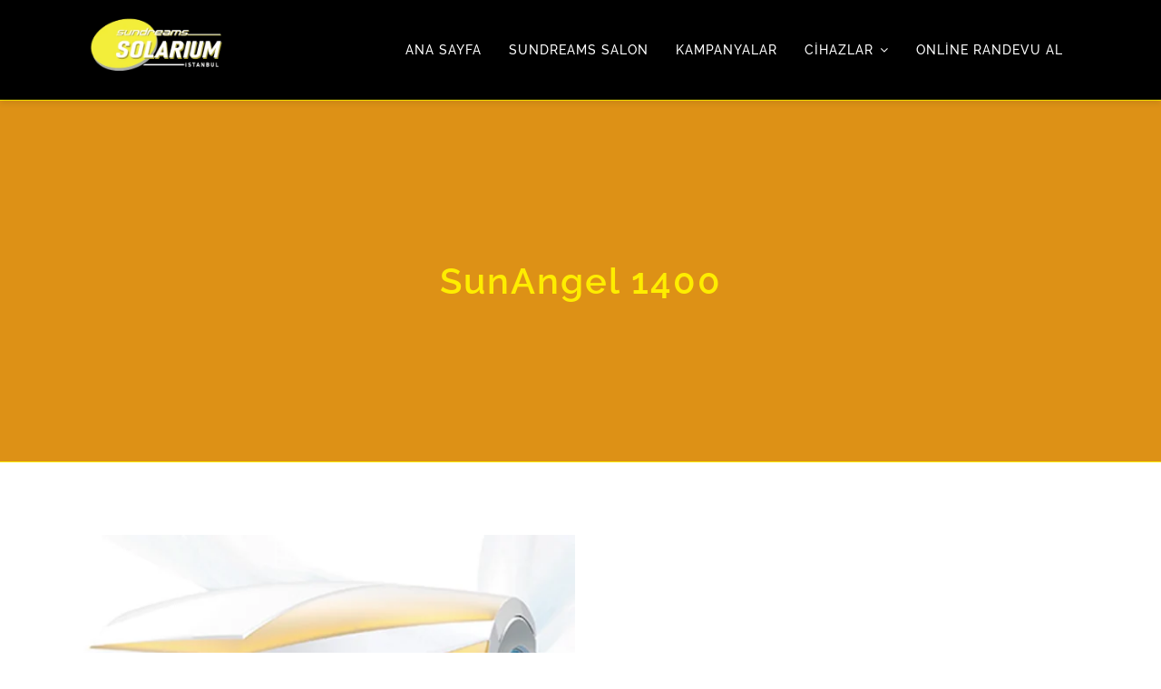

--- FILE ---
content_type: application/x-javascript
request_url: https://sundreamssolarium.com/wp-content/plugins/booknetic/app/Frontend/assets/js/booknetic.js?v=4.8.5&ver=6.9
body_size: 15297
content:
var bookneticPaymentStatus;

(function($)
{
	"use strict";

	if( typeof window.bookneticInitBookingPage !== 'undefined' )
		return;

	window.bookneticHooks = {

		hooks: {},

		addFilter: function ( key, fn, fn_id )
		{
			key = key.toLowerCase();

			if ( ! this.hooks.hasOwnProperty( key ) )
			{
				this.hooks[ key ] = {};
			}

			if (fn === null && this.hooks[key].hasOwnProperty(fn_id)) {
				delete this.hooks[key][fn_id];
				return 0;
			}

			if (fn_id === undefined || fn_id === null) {
				while(true) {
					fn_id = Math.random().toString(36).substring(2, 15);
					if (!this.hooks[key].hasOwnProperty(fn_id))
						break;
				}
			}

			this.hooks[ key ][ fn_id ] = fn;
			return fn_id;
		},

		doFilter: function ( key, params, ...extra )
		{
			key = key.toLowerCase();

			if (!this.hooks.hasOwnProperty( key ) ) {
				return params;
			}

			for (let fn_id in this.hooks[key]) {
				let fn = this.hooks[key][fn_id];

				if ( typeof params === 'undefined' ) {
					params = fn( ...extra );
				} else {
					params = fn( params, ...extra );
				}
			}

			return params;
		},

		addAction: function ( key, fn, fn_id )
		{
			return this.addFilter( key, fn, fn_id );
		},

		doAction: function ( key, ...params )
		{
			this.doFilter( key, undefined, ...params );
		}
	};

	function __( key )
	{
		return key in BookneticData.localization ? BookneticData.localization[ key ] : key;
	}

	$.fn.handleScrollBooknetic = function()
	{
		if ( !this.hasClass('nice-scrollbar-primary') && ! window.matchMedia('(max-width: 1000px)').matches )
		{
			this.addClass( 'nice-scrollbar-primary' );
		}

		if( window.matchMedia('(max-width: 1000px)').matches && this.hasClass('nice-scrollbar-primary') )
		{
			booking_panel_js.find(".booknetic_appointment_container_body").removeClass('nice-scrollbar-primary')

			if ( $( '#country-listbox' ).length )
			{
				$( '#country-listbox' ).removeClass('nice-scrollbar-primary')
			}

			// return;
		}
	}

	let index = 0;
	window.bookneticInitBookingPage = function ( booking_panel_JS_element )
	{
		index++;
		let booking_panel_js = $(booking_panel_JS_element);

		if( booking_panel_js.data('booknetic_has_been_initiated') === true )
			return;

		booking_panel_js.data('booknetic_has_been_initiated', true);

		let booknetic = {

			google_recaptcha_token: null,
			google_recaptcha_action: 'booknetic_booking_panel_' + index,

			cartArr : [],
			cartHTMLBody : [],
			cartHTMLSideBar : [],
			cartCurrentIndex:0,
			cartErrors : {
				a:[],
				callbacks: [(arr)=>{
					if( arr.length > 0 )
					{
						let itemIds = [];

						arr.forEach((value)=>{
							if( itemIds.indexOf(value['cart_item']) === -1)
								itemIds.push(value['cart_item']);
						});


						booking_panel_js.find('.booknetic-cart-item-error .booknetic-cart-item-error-body').remove();
						booking_panel_js.find('.booknetic-cart-item-error').removeClass('show');

						arr.forEach((value)=>{
							if(value['cart_item']!==undefined)
							{
								booking_panel_js.find('div.booknetic-cart div[data-index='+ value['cart_item'] +'] .booknetic-cart-item-error').addClass('show');
								booking_panel_js.find('div.booknetic-cart div[data-index='+ value['cart_item'] +'] .booknetic-cart-item-error').append(`
										<div class="booknetic-cart-item-error-body">${value['message']}</div>
									`);
							}
						})


					}
					else
					{
						booking_panel_js.find('.booknetic-cart-item-error .booknetic-cart-item-error-body').remove();
						booking_panel_js.find('.booknetic-cart-item-error').removeClass('show');
					}
				}],
				get error()
				{
					return this.a;
				},
				set error(arr)
				{
					this.a = arr;
					for (let i = 0; i < this.callbacks.length; i++) {
						this.callbacks[i](arr );
					}
				}
			},
			__,

			panel_js : booking_panel_js,

			options: {
				'templates': {
					'loader': '<div class="booknetic_loading_layout"></div>'
				}
			},

			localization: {
				month_names: [ __('January'), __('February'), __('March'), __('April'), __('May'), __('June'), __('July'), __('August'), __('September'), __('October'), __('November'), __('December') ],
				day_of_week: [ __('Sun'), __('Mon'), __('Tue'), __('Wed'), __('Thu'), __('Fri'), __('Sat'), __('Sun') ] ,
			},

			calendarDateTimes: {},
			time_show_format: 1,
			calendarYear: null,
			calendarMonth: null,

			paymentWindow: null,
			paymentStatus: null,
			appointmentId: null, // doit: bu failed payment olan appointmenti silmek ucundu, bunu payment_id ederik
			ajaxResultConfirmStep: null,
			paymentId: null,
			dateBasedService: false,
			serviceData: null,

			globalDayOffs: {},
			globalTimesheet: {},


			loading: function ( onOff )
			{
				if( typeof onOff === 'undefined' || onOff )
				{
					booking_panel_js.find('#booknetic_progress').removeClass('booknetic_progress_done').show();
					$({property: 0}).animate({property: 100}, {
						duration: 1000,
						step: function()
						{
							var _percent = Math.round(this.property);
							if( !booking_panel_js.find('#booknetic_progress').hasClass('booknetic_progress_done') )
							{
								booking_panel_js.find('#booknetic_progress').css('width',  _percent+"%");
							}
						}
					});

					booking_panel_js.append( this.options.templates.loader );
				}
				else if( ! booking_panel_js.find('#booknetic_progress').hasClass('booknetic_progress_done') )
				{
					booking_panel_js.find('#booknetic_progress').addClass('booknetic_progress_done').css('width', 0);

					// IOS bug...
					setTimeout(function ()
					{
						booking_panel_js.find('.booknetic_loading_layout').remove();
					}, 0);
				}
			},

			htmlspecialchars_decode: function (string, quote_style)
			{
				var optTemp = 0,
					i = 0,
					noquotes = false;
				if(typeof quote_style==='undefined')
				{
					quote_style = 2;
				}
				string = string.toString().replace(/&lt;/g, '<').replace(/&gt;/g, '>');
				var OPTS = {
					'ENT_NOQUOTES': 0,
					'ENT_HTML_QUOTE_SINGLE': 1,
					'ENT_HTML_QUOTE_DOUBLE': 2,
					'ENT_COMPAT': 2,
					'ENT_QUOTES': 3,
					'ENT_IGNORE': 4
				};
				if(quote_style===0)
				{
					noquotes = true;
				}
				if(typeof quote_style !== 'number')
				{
					quote_style = [].concat(quote_style);
					for (i = 0; i < quote_style.length; i++){
						if(OPTS[quote_style[i]]===0){
							noquotes = true;
						} else if(OPTS[quote_style[i]]){
							optTemp = optTemp | OPTS[quote_style[i]];
						}
					}
					quote_style = optTemp;
				}
				if(quote_style & OPTS.ENT_HTML_QUOTE_SINGLE)
				{
					string = string.replace(/&#0*39;/g, "'");
				}
				if(!noquotes){
					string = string.replace(/&quot;/g, '"');
				}
				string = string.replace(/&amp;/g, '&');
				return string;
			},

			htmlspecialchars: function ( string, quote_style, charset, double_encode )
			{
				var optTemp = 0,
					i = 0,
					noquotes = false;
				if(typeof quote_style==='undefined' || quote_style===null)
				{
					quote_style = 2;
				}
				string = typeof string != 'string' ? '' : string;

				string = string.toString();
				if(double_encode !== false){
					string = string.replace(/&/g, '&amp;');
				}
				string = string.replace(/</g, '&lt;').replace(/>/g, '&gt;');
				var OPTS = {
					'ENT_NOQUOTES': 0,
					'ENT_HTML_QUOTE_SINGLE': 1,
					'ENT_HTML_QUOTE_DOUBLE': 2,
					'ENT_COMPAT': 2,
					'ENT_QUOTES': 3,
					'ENT_IGNORE': 4
				};
				if(quote_style===0)
				{
					noquotes = true;
				}
				if(typeof quote_style !== 'number')
				{
					quote_style = [].concat(quote_style);
					for (i = 0; i < quote_style.length; i++)
					{
						if(OPTS[quote_style[i]]===0)
						{
							noquotes = true;
						}
						else if(OPTS[quote_style[i]])
						{
							optTemp = optTemp | OPTS[quote_style[i]];
						}
					}
					quote_style = optTemp;
				}
				if(quote_style & OPTS.ENT_HTML_QUOTE_SINGLE)
				{
					string = string.replace(/'/g, '&#039;');
				}
				if(!noquotes)
				{
					string = string.replace(/"/g, '&quot;');
				}
				return string;
			},

			sanitizeHTML: function (node){
				node = node.replace(/<script\b[^>]*>([\s\S]*?)<\/script>/gi, '$1');
				node = node.replace(/&lt;script\b[^&gt;]*&gt;([\s\S]*?)&lt;\/script&gt;/gi, '$1');
				return node;
			},

			throttle: function(func, wait = 500) {
				let processing = false;

				return function (e) {
					if (processing) return;

					processing = true;

					func.call(this, e);

					setTimeout(() => {
						processing = false;
					}, wait);
				}
			},

			debounce: function(func, wait) {
				let timeout;

				return function(...args) {
					clearTimeout(timeout);
					timeout = setTimeout(() => func.apply(this, args), wait);
				};
			},

			formDataToObject: function ( formData )
			{
				var object = {};

				formData.forEach(function(value, key)
				{
					object[key] = value;
				});

				return object;
			},

			ajaxResultCheck: function ( res )
			{

				if( typeof res != 'object' )
				{
					try
					{
						res = JSON.parse(res);
					}
					catch(e)
					{
						this.toast( 'Error!' );
						return false;
					}
				}

				if( typeof res['status'] == 'undefined' )
				{
					this.toast( 'Error!' );
					return false;
				}

				if( res['status'] === 'error' )
				{
					if( typeof res['errors'] != 'undefined' && res['errors'].length > 0)
					{
						return false;
					}
					this.toast( typeof res['error_msg'] == 'undefined' ? 'Error!' : res['error_msg'] );
					return false;
				}

				if( res['status'] === 'ok' )
					return true;

				// else

				this.toast( 'Error!' );
				return false;
			},

			ajax: function ( action , params , func , loading, fnOnError, async_param )
			{
				// helper: best-effort JSON parse
				const tryParse = (x) => { try { return JSON.parse(x); } catch { return x; } };

				// backward-compatible defaults
				params      = typeof params      === 'undefined' ? {}            : params;
				func        = typeof func        === 'function'   ? func          : function(){};
				loading     = loading !== false;
				fnOnError   = typeof fnOnError   === 'function'   ? fnOnError     : function(){};
				async_param = typeof async_param === 'undefined' ? true          : async_param;

				const endLoader = () => { if ( loading ) booknetic.loading( 0 ); };

				/* -------------------------------------------------------------
				   Resolve backend / frontend identifiers
				------------------------------------------------------------- */
				const { backend, frontend } = ( action instanceof Object )
					? { backend: action[ 'backend_action' ], frontend: action[ 'frontend_action' ] }
					: { backend: action, frontend: action };

				/* -------------------------------------------------------------
				   Prepare payload
				------------------------------------------------------------- */
				const tenantId   = BookneticData.tenant_id || booking_panel_js.data( 'tenant_id' );
				const isFormData = params instanceof FormData;

				if ( isFormData )
				{
					params.append( 'action',    'bkntc_' + backend );
					params.append( 'tenant_id', tenantId );
				}
				else
				{
					params = { action: 'bkntc_' + backend, tenant_id: tenantId, ...params };
				}

				/* -------------------------------------------------------------
				   Hooks (before) and loader
				------------------------------------------------------------- */
				bookneticHooks.doAction( 'ajax_before_' + frontend, params, booknetic );
				params = bookneticHooks.doFilter( 'ajax', params, booknetic );
				params = bookneticHooks.doFilter( 'ajax_' + frontend, params, booknetic );

				if ( loading )
				{
					booknetic.loading( true );
				}

				/* -------------------------------------------------------------
				   Execute request
				------------------------------------------------------------- */
				$.ajax( {
					url:    BookneticData.ajax_url,
					method: 'POST',
					data:   params,
					async:  async_param,
					...( isFormData ? { processData: false, contentType: false } : {} )
				} ).done( function ( rawResult )
				{
					endLoader();

					const result = tryParse( rawResult );
					const ok     = booknetic.ajaxResultCheck( result, fnOnError );

					if ( ok )
					{
						func( result );
						bookneticHooks.doAction( 'ajax_after_' + frontend + '_success', booknetic, params, result );
					}
					else
					{
						fnOnError( result );
						bookneticHooks.doAction( 'ajax_after_' + frontend + '_error', booknetic, params, result );
					}
				} ).fail( function ( jqXHR )
				{
					endLoader();
					booknetic.toast( jqXHR.status + ' error!' );
					fnOnError();
					bookneticHooks.doAction( 'ajax_after_' + frontend + '_error', booknetic, params );
				} );
			},

			ajaxAsync: function ( action , params , loading, async_param )
			{
				return new Promise( function ( resolve, reject )
				{
					booknetic.ajax(
						action,
						params,
						function( result )
						{
							resolve( result );
						},
						loading,
						function ( error )
						{
							reject( error );
						},
						async_param
					);
				});
			},

			select2Ajax: function ( select, action, parameters )
			{
				var params = {};
				params['action'] = 'bkntc_' + action;
				params['tenant_id'] = BookneticData.tenant_id || booking_panel_js.data('tenant_id');

				select.select2({
					theme: 'bootstrap',
					placeholder: __('select'),
					language: {
						searching: function() {
							return __('searching');
						}
					},
					allowClear: true,
					ajax: {
						url: BookneticData.ajax_url,
						dataType: 'json',
						type: "POST",
						data: function ( q )
						{
							var sendParams = params;
							sendParams['q'] = q['term'];

							if( typeof parameters == 'function' )
							{
								var additionalParameters = parameters( $(this) );

								for (let key in additionalParameters)
								{
									sendParams[key] = additionalParameters[key];
								}
							}
							else if( typeof parameters == 'object' )
							{
								for (let key in parameters)
								{
									sendParams[key] = parameters[key];
								}
							}

							return sendParams;
						},
						processResults: function ( result )
						{
							if( booknetic.ajaxResultCheck( result ) )
							{
								try
								{
									result = JSON.parse(result);
								}
								catch(e)
								{

								}

								return result;
							}
						}
					}
				});
			},

			zeroPad: function(n, p)
			{
				p = p > 0 ? p : 2;

				n = String(n);
				while (n.length < p)
					n = '0' + n;

				return n;
			},

			toast: function( title )
			{
				if( title === false )
				{
					booking_panel_js.find('.booknetic_warning_message').fadeOut(200);
					return;
				}

				booking_panel_js.find('.booknetic_warning_message').text( booknetic.htmlspecialchars_decode( title, 'ENT_QUOTES' ) ).fadeIn(300);
				setTimeout(function ()
				{
					booking_panel_js.find('.booknetic_warning_message').fadeOut(200);
				}, 5000);
			},

			nonRecurringCalendar: function ( year , month, load_dates_from_backend, load_calendar )
			{
				load_calendar = !!load_calendar;

				const now = new Date();

				year  = year ?? now.getFullYear();
				month = month ?? now.getMonth();

				booknetic.loadDefaultDate( year, month, load_calendar );

				if ( load_dates_from_backend )
					booknetic.loadDateFromBackend( year, month, load_calendar );
			},

			loadDefaultDate: function( year, month, load )
			{
				booknetic.calendarYear = year;
				booknetic.calendarMonth = month;

				booknetic.displayCalendar( load );
				booknetic.displayBringPeopleSelect();
			},

			loadDateFromBackend: function( year, month, load )
			{
				booknetic.ajax( 'get_data', booknetic.ajaxParameters( {
					current_step: 'date_time',
					year:   year,
					month:  month + 1,
					info: booking_panel_js.data( 'info' )
				} ), function ( result )
				{
					booknetic.calendarDateTimes = result[ 'data' ];
					booknetic.time_show_format = result[ 'time_show_format' ];

					booknetic.calendarYear = result[ 'calendar_start_year' ];
					booknetic.calendarMonth = result[ 'calendar_start_month' ] - 1;

					booknetic.displayCalendar( load );
					booknetic.displayBringPeopleSelect();

					booknetic.addGroupAppointmentsCounterForBookneticCalendarDays();
				} , load );
			},

			displayBringPeopleSelect: function()
			{
				var select = booking_panel_js.find('.booknetic_number_of_brought_customers select');

				var options = '';

				for(var i = 1; i < booknetic.serviceMaxCapacity; i++ )
				{
					options += '<option value="' + i + '"> + ' + i + '</option>'
				}

				select.html( options );

			},

			displayCalendar: function( loader )
			{
				var _year = booknetic.calendarYear;
				var _month = booknetic.calendarMonth;

				var htmlContent		= "",
					febNumberOfDays	= "",
					counter			= 1,
					dateNow			= new Date(_year , _month ),
					month			= dateNow.getMonth()+1,
					year			= dateNow.getFullYear(),
					currentDate		= new Date();

				if (month == 2)
				{
					febNumberOfDays = ( (year%100!=0) && (year%4==0) || (year%400==0)) ? '29' : '28';
				}

				var monthNames	= booknetic.localization.month_names;
				var dayPerMonth	= [null, '31', febNumberOfDays ,'31','30','31','30','31','31','30','31','30','31']

				var nextDate	= new Date(month +'/01/'+year);
				var weekdays	= nextDate.getDay();

				let weekdays2;
				let week_start_n;
				let week_end_n;

				if( BookneticData.week_starts_on === 'monday' )
				{
					weekdays2	= weekdays == 0 ? 7 : weekdays;
					week_start_n = 1;
					week_end_n = 7;
				}
				else
				{
					weekdays2	= weekdays;
					week_start_n = 0;
					week_end_n = 6;
				}

				var numOfDays	= dayPerMonth[month];

				for( let w = week_start_n; w < weekdays2; w++ )
				{
					htmlContent += "<div class=\"booknetic_td booknetic_empty_day\"></div>";
				}

				while (counter <= numOfDays)
				{
					if (weekdays2 > week_end_n)
					{
						weekdays2 = week_start_n;
						htmlContent += "</div><div class=\"booknetic_calendar_rows\">";
					}
					var date_formatted = year + '-' + booknetic.zeroPad(month) + '-' + booknetic.zeroPad(counter);
					let date_format_view;

					if( BookneticData.date_format === 'Y-m-d' )
					{
						date_format_view = year + '-' + booknetic.zeroPad(month) + '-' + booknetic.zeroPad(counter);
					}
					else if( BookneticData.date_format === 'd-m-Y' )
					{
						date_format_view = booknetic.zeroPad(counter) + '-' + booknetic.zeroPad(month) + '-' + year;
					}
					else if( BookneticData.date_format === 'm/d/Y' )
					{
						date_format_view = booknetic.zeroPad(month) + '/' + booknetic.zeroPad(counter) + '/' + year;
					}
					else if( BookneticData.date_format === 'd/m/Y' )
					{
						date_format_view = booknetic.zeroPad(counter) + '/' + booknetic.zeroPad(month) + '/' + year;
					}
					else if( BookneticData.date_format === 'd.m.Y' )
					{
						date_format_view = booknetic.zeroPad(counter) + '.' + booknetic.zeroPad(month) + '.' + year;
					}

					var addClass = '';
					if( !(date_formatted in booknetic.calendarDateTimes['dates']) || booknetic.calendarDateTimes['dates'][ date_formatted ].length == 0 )
					{
						addClass = ' booknetic_calendar_empty_day';
					}

					var loadLine = booknetic.drawLoadLine( date_formatted );

					htmlContent +="<div class=\"booknetic_td booknetic_calendar_days"+addClass+"\" data-date=\"" + date_formatted + "\" data-date-format=\"" + date_format_view + "\"><div>"+counter+"<span>" + loadLine + "</span></div></div>";

					weekdays2++;
					counter++;
				}

				for( let w = weekdays2; w <= week_end_n; w++ )
				{
					htmlContent += "<div class=\"booknetic_td booknetic_empty_day\"></div>";
				}

				var calendarBody = "<div class=\"booknetic_calendar\">";

				calendarBody += "<div class=\"booknetic_calendar_rows booknetic_week_names\">";

				for( var w = 0; w < booknetic.localization.day_of_week.length; w++ )
				{
					if( w > week_end_n || w < week_start_n )
						continue;

					calendarBody += "<div class=\"booknetic_td\">" + booknetic.localization.day_of_week[ w ] + "</div>";
				}

				calendarBody += "</div>";

				calendarBody += "<div class=\"booknetic_calendar_rows\">";
				calendarBody += htmlContent;
				calendarBody += "</div></div>";

				booking_panel_js.find("#booknetic_calendar_area").html( calendarBody );

				booking_panel_js.find("#booknetic_calendar_area .days[data-count]:first").trigger('click');

				booking_panel_js.find(".booknetic_month_name").text( monthNames[ _month ] + ' ' + _year );
				booking_panel_js.find('.booknetic_times_list').empty();
				booking_panel_js.find('.booknetic_times_title').text(__('Select date'));

				if( !loader )
				{
					booking_panel_js.find(".booknetic_preloader_card3_box").hide();

					booking_panel_js.find('.booknetic_appointment_container_body [data-step-id="date_time"]').fadeIn(200, function()
					{
						booking_panel_js.find(".booknetic_appointment_container_body").scrollTop(0);
						booknetic.handleScroll();
					});
				}
			},

			drawLoadLine: function( date )
			{
				let zoom = function (input, outputSize) {
					if (input.length === outputSize) {
						return input;
					}
					const ratio = outputSize / input.length;

					const output = new Array(outputSize);

					for (let i = 0; i < outputSize; i++) {
						let value = false;

						const from = i / ratio;
						const inc = Math.max(1, 1 / ratio);

						for (let j = Math.floor(from); j < Math.floor(from + inc); j++) {
							value = value || input[j];
						}

						output[i] = value;
					}

					return output;
				};

				var fills = date in booknetic.calendarDateTimes['fills'] ? booknetic.calendarDateTimes['fills'][ date ] : [0];
				var data = date in booknetic.calendarDateTimes['dates'] ? booknetic.calendarDateTimes['dates'][ date ] : [];
				if (data.length === 1 && booknetic.dateBasedService && !( 'hide_available_slots' in booknetic.calendarDateTimes && booknetic.calendarDateTimes['hide_available_slots'] === 'on' )) {
					fills = [];
					for (let i = 0; i < data[0].max_capacity; i++) {
						fills.push(data[0].max_capacity - data[0].weight - i > 0 ? 1 : 0);
					}
				}

				var day_schedule = zoom(fills, 17);

				var line = '';
				for( var j = 0; j < day_schedule.length; j++ )
				{
					var isFree = day_schedule[j];
					line += '<i '+ (isFree?'a':'b') + '></i>';
				}

				return line;
			},

			timeToMin: function(str)
			{
				str = str.split(':');

				return parseInt(str[0]) * 60 + parseInt(str[1]);
			},

			timeZoneOffset: function()
			{
				if( BookneticData.client_time_zone === 'off' )
					return  '-';

				if ( window.Intl && typeof window.Intl === 'object' )
				{
					return Intl.DateTimeFormat().resolvedOptions().timeZone;
				}
				else
				{
					return new Date().getTimezoneOffset();
				}
			},

			datePickerFormat: function()
			{
				if( BookneticData.date_format === 'd-m-Y' )
				{
					return 'dd-mm-yyyy';
				}
				else if( BookneticData.date_format === 'm/d/Y' )
				{
					return 'mm/dd/yyyy';
				}
				else if( BookneticData.date_format === 'd/m/Y' )
				{
					return 'dd/mm/yyyy';
				}
				else if( BookneticData.date_format === 'd.m.Y' )
				{
					return 'dd.mm.yyyy';
				}

				return 'yyyy-mm-dd';
			},

			convertDate: function( date, from, to )
			{
				if( date == '' )
					return date;
				if( typeof to === 'undefined' )
				{
					to = booknetic.datePickerFormat();
				}

				to = to.replace('yyyy', 'Y').replace('dd', 'd').replace('mm', 'm');
				from = from.replace('yyyy', 'Y').replace('dd', 'd').replace('mm', 'm');

				var delimetr = from.indexOf('-') > -1 ? '-' : ( from.indexOf('.') > -1 ? '.' : '/' );
				var delimetr_to = to.indexOf('-') > -1 ? '-' : ( to.indexOf('.') > -1 ? '.' : '/' );
				var date_split = date.split(delimetr);
				var date_from_split = from.split(delimetr);
				var date_to_split = to.split(delimetr_to);

				var parts = {'m':0, 'd':0, 'Y':0};

				date_from_split.forEach(function( val, i )
				{
					parts[ val ] = i;
				});

				var new_date = '';
				date_to_split.forEach(function( val, j )
				{
					new_date += (new_date == '' ? '' : delimetr_to) + date_split[ parts[ val ] ];
				});

				return new_date;
			},

			getSelected: {

				location: function()
				{
					if( booking_panel_js.find('.booknetic_appointment_step_element[data-step-id="location"]').hasClass('booknetic_menu_hidden') )
					{
						var val = booking_panel_js.find('.booknetic_appointment_step_element[data-step-id="location"]').data('value');
					}
					else
					{
						val = booking_panel_js.find(".booknetic_appointment_container_body [data-step-id=\"location\"] .booknetic_card_selected").data('id');
					}

					return val ? val : '';
				},

				staff: function()
				{
					if( booking_panel_js.find('.booknetic_appointment_step_element[data-step-id="staff"]').hasClass('booknetic_menu_hidden') )
					{
						var val = booking_panel_js.find('.booknetic_appointment_step_element[data-step-id="staff"]').data('value');
					}
					else
					{
						val = booking_panel_js.find(".booknetic_appointment_container_body [data-step-id=\"staff\"] .booknetic_card_selected").data('id');
					}

					return val ? val : '';
				},

				service: function()
				{
					const serviceId = booking_panel_js.find('.booknetic_appointment_step_element[data-step-id="service"]').data('value');

					if( serviceId )
					{
						var val = serviceId;
					}
					else
					{
						val = booking_panel_js.find(".booknetic_appointment_container_body [data-step-id=\"service\"] .booknetic_service_card_selected").data('id');
					}

					return val ? val : '';
				},

				serviceCategory: function()
				{
					return booking_panel_js.find('.booknetic_appointment_step_element[data-step-id="service"]').data('service-category');
				},

				serviceIsRecurring: function()
				{
					let val;

					if( booking_panel_js.find('.booknetic_appointment_step_element[data-step-id="service"]').hasClass('booknetic_menu_hidden') )
					{
						val = booking_panel_js.find( '.booknetic_appointment_step_element[data-step-id="service"]' ).data( 'is-recurring' );
					}
					else
					{
						val = booking_panel_js.find('.booknetic_appointment_container_body [data-step-id="service"] .booknetic_service_card_selected').data('is-recurring');
					}

					return val == '1';
				},

				serviceExtras: function()
				{
					var extras = [];

					booking_panel_js.find(".booknetic_appointment_container_body [data-step-id=\"service_extras\"]  .booknetic_service_extra_card_selected").each(function()
					{
						var extra_id	 = $(this).data('id'),
							quantity    = parseInt( $(this).find('.booknetic_service_extra_quantity_input').val() );

						if( quantity > 0  )
						{
							extras.push({
								extra: extra_id,
								quantity: quantity,
							});
						}
					});

					return extras;
				},

				date: function()
				{
					if( booknetic.getSelected.serviceIsRecurring() )
						return '';

					var val = booking_panel_js.find(".booknetic_selected_time").data('date-original');
					return val ? val : '';
				},

				date_in_customer_timezone: function()
				{
					if( booknetic.getSelected.serviceIsRecurring() )
						return '';

					var val = booking_panel_js.find(".booknetic_calendar_selected_day").data('date');
					return val ? val : '';
				},

				time: function()
				{
					if( booknetic.getSelected.serviceIsRecurring() )
						return booknetic.getSelected.recurringTime();

					var val = booking_panel_js.find(".booknetic_selected_time").data('time');
					return val ? val : '';
				},

				brought_people_count: function()
				{
					if( ! booking_panel_js.find('#booknetic_bring_someone_checkbox ').is(':checked') )
						return 0;

					let broughtPeopleInput = booking_panel_js.find('.booknetic_number_of_brought_customers_quantity_input');
					let val = Number( broughtPeopleInput.val() );
					let max = Number( broughtPeopleInput.data( 'max-quantity' ) );

					val = Number.isInteger( val ) ? val : 0;

					return val > max ? max : val;
				},

				dateTime: function()
				{
					if( booknetic.getSelected.serviceIsRecurring() )
						return booknetic.getSelected.recurringTime();

					var val = booking_panel_js.find(".booknetic_selected_time").data('full-date-time-start');
					return val ? val : '';
				},

				formData: function ()
				{
					var data = { data: {email: "", first_name: "", last_name: "", phone: ""} };

					booking_panel_js.find('input[name]#bkntc_input_name, input[name]#bkntc_input_surname, input[name]#bkntc_input_email, input[name]#bkntc_input_phone').each(function()
					{
						let name	= $(this).attr('name');
                        let value   = $(this).val();

                        if(name === 'phone'){
                            const itiInstance = booking_panel_js.find('#bkntc_input_phone').data('iti');
                            value = itiInstance.getNumber(intlTelInput.utils.numberFormat.E164);
                        }

						if ( name === 'email' )
							value = value.trim()

						data['data'][name] = value;
					});

					return data;
				},

				customerId: function ()
				{
					let customerId = booking_panel_js.find('.bkntc_input_identifier_input').data('customer-id');

					return customerId || 0;
				},

				paymentMethod: function ()
				{
					if( booking_panel_js.find('.booknetic_appointment_step_element[data-step-id="confirm_details"]').hasClass('booknetic_menu_hidden') )
						return 'local';

					return booking_panel_js.find('.booknetic_payment_method.booknetic_payment_method_selected').attr('data-payment-type');
				},

				paymentDepositFullAmount: function ()
				{
					return booking_panel_js.find('input[name="input_deposit"][type="radio"]:checked').val() == '0' ? true : false;
				},

				recurringStartDate: function()
				{
					var val = booking_panel_js.find("#booknetic_recurring_start").val();

					if( val == '' || val == undefined )
						return '';

					return booknetic.convertDate( val, booknetic.datePickerFormat(), 'Y-m-d' );
				},

				recurringEndDate: function()
				{
					var val = booking_panel_js.find("#booknetic_recurring_end").val();

					if( val == '' || val == undefined )
						return '';

					return booknetic.convertDate( val, booknetic.datePickerFormat(), 'Y-m-d' );
				},

				recurringTimesArr: function()
				{
					if( !booknetic.serviceData )
						return JSON.stringify( {} );

					var repeatType		=	booknetic.serviceData['repeat_type'],
						recurringTimes	=	{};

					if( repeatType == 'weekly' )
					{
						booking_panel_js.find(".booknetic_times_days_of_week_area > .booknetic_active_day").each(function()
						{
							var dayNum = $(this).data('day');
							var time = $(this).find('.booknetic_wd_input_time').val();

							recurringTimes[ dayNum ] = time;
						});

						recurringTimes = JSON.stringify( recurringTimes );
					}
					else if( repeatType == 'daily' )
					{
						recurringTimes = booking_panel_js.find("#booknetic_daily_recurring_frequency").val();
					}
					else if( repeatType == 'monthly' )
					{
						recurringTimes = booking_panel_js.find("#booknetic_monthly_recurring_type").val();
						if( recurringTimes == 'specific_day' )
						{
							recurringTimes += ':' + ( booking_panel_js.find("#booknetic_monthly_recurring_day_of_month").val() == null ? '' : booking_panel_js.find("#booknetic_monthly_recurring_day_of_month").val().join(',') );
						}
						else
						{
							recurringTimes += ':' + booking_panel_js.find("#booknetic_monthly_recurring_day_of_week").val();
						}
					}

					return recurringTimes;
				},

				recurringTimesArrFinish: function()
				{
					var recurringDates = [];
					var hasTimeError = false;

					booking_panel_js.find("#booknetic_recurring_dates > tr").each(function()
					{
						var sDate = $(this).find('[data-date]').attr('data-date');
						var sTime = $(this).find('[data-time]').attr('data-time');
						if($(this).find('[data-service-type]').attr('data-service-type') === 'datebased')
						{
							sTime = '00:00';
						}
						// if tried to change the time
						if( $(this).find('.booknetic_time_select').length )
						{
							sTime = $(this).find('.booknetic_time_select').val();
							if( sTime == '' )
							{
								hasTimeError = true;
							}
						}
						else if( $(this).find('.booknetic_data_has_error').length > 0 )
						{
							hasTimeError = ! booknetic.dateBasedService;
						}

						recurringDates.push([ sDate, sTime ]);
					});

					if( hasTimeError )
					{
						return false;
					}

					return JSON.stringify( recurringDates );
				},

				recurringDateValidate: function()
				{
					let dateError = true;
					booking_panel_js.find("#booknetic_recurring_dates > tr").each(function()
					{
						if( $(this).find('td[data-date] span.booknetic_data_has_error').length > 0 )
						{
							dateError =  false;
						}
					});
					return dateError;
				},

				recurringTime: function ()
				{
					if( !booknetic.serviceData )
						return  '';

					var repeatType	=	booknetic.serviceData['repeat_type'],
						time		=	'';

					if( repeatType == 'daily' )
					{
						time = booking_panel_js.find("#booknetic_daily_time").val();
					}
					else if( repeatType == 'monthly' )
					{
						time = booking_panel_js.find("#booknetic_monthly_time").val();
					}

					return time;
				}

			},

			ajaxParameters: function ( defaultData = undefined , bool = true )
			{
				var data = new FormData();

				data.append( 'payment_method', booknetic.getSelected.paymentMethod() );
				data.append( 'deposit_full_amount', booknetic.getSelected.paymentDepositFullAmount() ? 1 : 0 );
				data.append( 'client_time_zone', booknetic.timeZoneOffset() );

				data.append( 'google_recaptcha_token', booknetic.google_recaptcha_token );
				data.append( 'google_recaptcha_action', booknetic.google_recaptcha_action );

				if( typeof defaultData != 'undefined' )
				{
					for ( var key in defaultData )
					{
						data.append( key, defaultData[key] );
					}
				}

				if ( bool )
				{
					this.stepManager.saveData();
				}

				data.append( 'cart', JSON.stringify(booknetic.cartArr) );
				data.append( 'current', booknetic.cartCurrentIndex );
				data.append( 'query_params', booknetic.getURLQueryParams() );

				return bookneticHooks.doFilter( 'appointment_ajax_data', data, booknetic );
			},

			getURLQueryParams: function()
			{
				const queryString = window.location.search;
				const searchParams = new URLSearchParams( queryString );

				let query_params = {};

				searchParams.forEach( ( value, key ) => {
					query_params[ key ] = value;
				} );

				return JSON.stringify( query_params );
			},

			calcRecurringTimes: function()
			{
				booknetic.serviceFixPeriodEndDate();

				var fullPeriod			=	booknetic.serviceData['full_period_value'];
				var repeatType			=	booknetic.serviceData['repeat_type'];
				var startDate			=	booknetic.getSelected.recurringStartDate();
				var endDate				=	booknetic.getSelected.recurringEndDate();

				if( startDate == '' || endDate == '' )
					return;

				endDate		= booknetic.getDateWithUTC( endDate );

				var cursor	= booknetic.getDateWithUTC( startDate ),
					numberOfAppointments = 0,
					frequency = ( repeatType === 'daily' ) ? booking_panel_js.find( '#booknetic_daily_recurring_frequency' ).val() : 1;

				if( !( frequency >= 1 ) )
				{
					frequency = 1;
					if( repeatType === 'daily' )
					{
						booking_panel_js.find('#booknetic_daily_recurring_frequency').val('1');
					}
				}

				var activeDays = {};
				if( repeatType === 'weekly' )
				{
					booking_panel_js.find(".booknetic_times_days_of_week_area > .booknetic_active_day").each(function()
					{
						activeDays[ $(this).data('day') ] = true;
					});

					if( $.isEmptyObject( activeDays ) )
					{
						return;
					}
				}
				else if( repeatType === 'monthly' )
				{
					var monthlyRecurringType = booking_panel_js.find("#booknetic_monthly_recurring_type").val();
					var monthlyDayOfWeek = booking_panel_js.find("#booknetic_monthly_recurring_day_of_week").val();

					var selectedDays = booking_panel_js.find("#booknetic_monthly_recurring_day_of_month").select2('val');

					if( selectedDays )
					{
						for( var i = 0; i < selectedDays.length; i++ )
						{
							activeDays[ selectedDays[i] ] = true;
						}
					}
				}

				while( cursor <= endDate )
				{
					var weekNum = cursor.getDay();
					//todo://why did we use parseInt here and on many other places? busy with other tasks rn
					// test it out in the future.
					var dayNumber = parseInt( cursor.getDate() );
					weekNum = weekNum > 0 ? weekNum : 7;
					var dateFormat = cursor.getFullYear() + '-' + booknetic.zeroPad( cursor.getMonth() + 1 ) + '-' + booknetic.zeroPad( cursor.getDate() );

					if( repeatType === 'monthly' )
					{
						if( ( monthlyRecurringType === 'specific_day' && typeof activeDays[ dayNumber ] != 'undefined' ) || booknetic.getMonthWeekInfo( cursor, monthlyRecurringType, monthlyDayOfWeek ) )
						{
							if(
								// if is not off day for staff or service
								!( typeof booknetic.globalTimesheet[ weekNum-1 ] != 'undefined' && booknetic.globalTimesheet[ weekNum-1 ]['day_off'] ) &&
								// if is not holiday for staff or service
								typeof booknetic.globalDayOffs[ dateFormat ] == 'undefined'
							)
							{
								numberOfAppointments++;
							}
						}
					}
					else if(
						// if weekly repeat type then only selected days of the week...
						( typeof activeDays[ weekNum ] != 'undefined' || repeatType === 'daily' ) &&
						// if is not off day for staff or service
						!( typeof booknetic.globalTimesheet[ weekNum-1 ] != 'undefined' && booknetic.globalTimesheet[ weekNum-1 ]['day_off'] ) &&
						// if is not holiday for staff or service
						typeof booknetic.globalDayOffs[ dateFormat ] == 'undefined'
					)
					{
						numberOfAppointments++;
					}

					cursor = new Date( cursor.getTime() + 1000 * 24 * 3600 * frequency );
				}

				booking_panel_js.find('#booknetic_recurring_times').val( numberOfAppointments );

			},

			initRecurringElements: function( )
			{
				booknetic.select2Ajax( booking_panel_js.find(".booknetic_wd_input_time, #booknetic_daily_time, #booknetic_monthly_time"), 'get_available_times_all', function( select )
				{
					var dayNumber = ( select.attr( 'id' ) === 'booknetic_daily_time' || select.attr( 'id' ) === 'booknetic_monthly_time' ) ? -1 : select.attr( 'id' ).replace( 'booknetic_time_wd_', '' );

					return booknetic.formDataToObject( booknetic.ajaxParameters({day_number: dayNumber}) );
				});

				booking_panel_js.find("#booknetic_monthly_recurring_day_of_month").select2({
					theme: 'bootstrap',
					placeholder: __('select'),
					allowClear: true,
					maximumSelectionLength: booknetic.serviceData[ 'repeat_frequency' ],
					closeOnSelect: false,
				}).on( 'select2:select', function( e )
				{
					// https://github.com/select2/select2/issues/3514

					if (
						$( this ).select2( "data" ).length >=
						$( this ).data( "select2" ).results.data.maximumSelectionLength
					)
					{
						$( this ).select2( "close" );
					}
				});

				booking_panel_js.find("#booknetic_monthly_recurring_type, #booknetic_monthly_recurring_day_of_week").select2({
					theme: 'bootstrap',
					placeholder: __('select'),
					minimumResultsForSearch: -1
				});

				booking_panel_js.find('#booknetic_monthly_recurring_type').trigger('change');

				booknetic.initDatepicker( booking_panel_js.find("#booknetic_recurring_start") );
				booknetic.initDatepicker( booking_panel_js.find("#booknetic_recurring_end") );

				booknetic.serviceFixPeriodEndDate();
				booknetic.serviceFixFrequency();
				booking_panel_js.find("#booknetic_recurring_start").trigger('change');
			},

			loadAvailableDate: function(instance ,data)
			{
				booknetic.ajax( 'get_recurring_available_dates', data, function ( result )
				{
					instance.set('enable',result['available_dates']);
				});
			},

			serviceFixPeriodEndDate: function()
			{
				let startDate, endDate;
				let serviceData = booknetic.serviceData;

				if( serviceData && serviceData['full_period_value'] > 0 )
				{
					booking_panel_js.find("#booknetic_recurring_end").attr('disabled', true);
					booking_panel_js.find("#booknetic_recurring_times").attr('disabled', true);

					startDate = booknetic.getSelected.recurringStartDate();

					if( serviceData[ 'full_period_type' ] === 'month' )
					{
						endDate = new Date( startDate + "T00:00:00" );
						endDate.setMonth( endDate.getMonth() + parseInt( serviceData['full_period_value'] ) );
						endDate.setDate( endDate.getDate() - 1 );

						booking_panel_js.find("#booknetic_recurring_end").val( booknetic.convertDate( endDate.getFullYear() + '-' + booknetic.zeroPad( endDate.getMonth() + 1 ) + '-' + booknetic.zeroPad( endDate.getDate() ), 'Y-m-d' ) );
					}
					else if( serviceData[ 'full_period_type' ] === 'week' )
					{

						endDate = new Date( startDate + "T00:00:00" );
						endDate.setDate( endDate.getDate() + parseInt( serviceData['full_period_value'] ) * 7 - 1 );

						booking_panel_js.find("#booknetic_recurring_end").val( booknetic.convertDate( endDate.getFullYear() + '-' + booknetic.zeroPad( endDate.getMonth() + 1 ) + '-' + booknetic.zeroPad( endDate.getDate() ), 'Y-m-d' ) );
					}
					else if( serviceData[ 'full_period_type' ] === 'day' )
					{
						endDate = new Date( startDate + "T00:00:00" );
						endDate.setDate( endDate.getDate() + parseInt( serviceData['full_period_value'] ) - 1 );

						booking_panel_js.find("#booknetic_recurring_end").val( booknetic.convertDate( endDate.getFullYear() + '-' + booknetic.zeroPad( endDate.getMonth() + 1 ) + '-' + booknetic.zeroPad( endDate.getDate() ), 'Y-m-d' ) );
					}
					else if( serviceData[ 'full_period_type' ] === 'time' )
					{
						if( booknetic.getSelected.recurringEndDate() == '' )
						{
							startDate = new Date( booknetic.getSelected.recurringStartDate() );
							endDate = new Date( startDate.setMonth( startDate.getMonth() + 1 ) );

							booking_panel_js.find("#booknetic_recurring_end").val( booknetic.convertDate( endDate.getFullYear() + '-' + booknetic.zeroPad( endDate.getMonth() + 1 ) + '-' + booknetic.zeroPad( endDate.getDate() ), 'Y-m-d' ) );
						}

						booking_panel_js.find("#booknetic_recurring_times").val( serviceData['full_period_value'] ).trigger('keyup');
					}
				}
				else
				{
					booking_panel_js.find("#booknetic_recurring_end").attr('disabled', false);
					booking_panel_js.find("#booknetic_recurring_times").attr('disabled', false);

					if( booknetic.getSelected.recurringEndDate() == '' )
					{
						startDate = new Date( booknetic.getSelected.recurringStartDate() );
						endDate = new Date( startDate.setMonth( startDate.getMonth() + 1 ) );

						booking_panel_js.find("#booknetic_recurring_end").val( booknetic.convertDate( endDate.getFullYear() + '-' + booknetic.zeroPad( endDate.getMonth() + 1 ) + '-' + booknetic.zeroPad( endDate.getDate() ), 'Y-m-d' ) );
					}
				}
			},

			serviceFixFrequency: function()
			{
				var serviceData = booknetic.serviceData;

				if( serviceData && serviceData[ 'repeat_frequency' ] > 0 && serviceData[ 'repeat_type' ] === 'daily' )
				{
					booking_panel_js.find("#booknetic_daily_recurring_frequency").val( serviceData['repeat_frequency'] ).attr('disabled', true);
				}
				else
				{
					booking_panel_js.find("#booknetic_daily_recurring_frequency").attr('disabled', false);
				}
			},

			getMonthWeekInfo: function( date, type, dayOfWeek )
			{
				var jsDate = new Date( date ),
					weekd = jsDate.getDay();
				weekd = weekd === 0 ? 7 : weekd;

				if( weekd != dayOfWeek )
				{
					return false;
				}

				const month = jsDate.getMonth() + 1,
					year = jsDate.getFullYear();

				if( type === 'last' )
				{
					var nextWeek = new Date(jsDate.getTime());
					nextWeek.setDate( nextWeek.getDate() + 7 );

					return nextWeek.getMonth() + 1 !== month;
				}

				const firstDayOfMonth = new Date(year + '-' + booknetic.zeroPad(month) + '-01'),
					firstWeekDay =  firstDayOfMonth.getDay() === 0 ? 7 : firstDayOfMonth.getDay();

				const dif = (dayOfWeek >= firstWeekDay ? dayOfWeek : parseInt(dayOfWeek) + 7) - firstWeekDay;
				const days = jsDate.getDate() - dif,
					dNumber = parseInt(days / 7) + 1;

				return type == dNumber;
			},

			confirmAppointment: async function ()
			{
				let result;

				try {
					result  = await booknetic.ajaxAsync( { backend_action: 'get_data', frontend_action: 'confirm' },
						booknetic.ajaxParameters( {
							current_step: 'confirm',
							previous_step: booking_panel_js.find(".booknetic_appointment_step_element.booknetic_active_step").data('step-id'),
							info: booking_panel_js.data( 'info' )
						}), true
					);
				} catch (e) {
					booknetic.refreshGoogleReCaptchaToken();
					if (typeof e['id'] == 'undefined')
						return;

					booknetic.ajaxResultConfirmStep = e;
					booknetic.appointmentId = e['id'];
					booknetic.paymentId = typeof e['payment_id'] != 'undefined' ? e['payment_id'] : null;
					return;
				}

				booknetic.refreshGoogleReCaptchaToken();

				booknetic.ajaxResultConfirmStep = result;
				booknetic.appointmentId = result['id'];
				booknetic.paymentId   = result['payment_id'];

				if ( booknetic.paymentWindow !== null && result["expires_at"] !== undefined && result["expires_at"] < 24*60*60 )
					setTimeout(() => booknetic.paymentWindow.close, result["expires_at"] * 1000 )

				if( booknetic.getSelected.paymentMethod() === 'local' )
				{
					booknetic.paymentFinished( true );
					booknetic.showFinishStep();
				} else {
					booknetic.startPolling(result.id)
				}

				booking_panel_js.find('#booknetic_add_to_google_calendar_btn').data('url', result['google_calendar_url'] );
				booking_panel_js.find('#booknetic_add_to_icalendar_btn').attr('href', encodeURI( result['icalendar_url'] ) );
			},

			waitPaymentFinish: function()
			{
				if( booknetic.paymentWindow.closed )
				{
					if ( booknetic.paymentStatusListener )
						clearInterval( booknetic.paymentStatusListener );

					booknetic.loading(0);

					booknetic.showFinishStep();

					return;
				}

				setTimeout( booknetic.waitPaymentFinish, 1000 );
			},

			paymentFinished: function ( status )
			{
				booknetic.paymentStatus = status;
				booking_panel_js.find(".booknetic_appointment_finished_code").text( booknetic.zeroPad( booknetic.appointmentId, 4 ) );

				if( booknetic.paymentWindow && !booknetic.paymentWindow.closed )
				{
					if ( booknetic.paymentStatusListener )
						clearInterval( booknetic.paymentStatusListener );

					booknetic.paymentWindow.close();
				}

				bookneticHooks.doAction( 'payment_completed_deprecated', booknetic );
				booknetic.stopPolling()
			},

			showFinishStep: function ()
			{
				if ( BookneticData.settings.redirect_users_on_confirm === true && booknetic.paymentStatus === true )
				{
					window.location.href = BookneticData.settings.redirect_users_on_confirm_url;
					return;
				}

				if( booknetic.paymentStatus === true )
				{
					booking_panel_js.find('.booknetic_appointment_container').fadeOut(95);

					if ( booking_panel_js.find('.booknetic_appointment_steps').css( 'display' ) === 'none' )
					{
						booking_panel_js.find('.booknetic_appointment_finished').fadeIn(100).css('display', 'flex');
					} else {
						booking_panel_js.find('.booknetic_appointment_steps').fadeOut(100, function ()
						{
							booking_panel_js.find('.booknetic_appointment_finished').fadeIn(100).css('display', 'flex');
						});
					}

					bookneticHooks.doAction( 'booking_finished_successfully', booknetic );
				}
				else
				{
					booking_panel_js.find('.booknetic_appointment_container_body [data-step-id="confirm_details"]').fadeOut( 150, function()
					{
						booking_panel_js.find('.booknetic_appointment_container_body > .booknetic_appointment_finished_with_error').removeClass('booknetic_hidden').hide().fadeIn( 150 );
					});

					booking_panel_js.find('.booknetic_next_step.booknetic_confirm_booking_btn').fadeOut( 150, function()
					{
						booking_panel_js.find('.booknetic_try_again_btn').removeClass('booknetic_hidden').hide().fadeIn( 150 );
					});

					booking_panel_js.find('.booknetic_appointment_container_header_cart').fadeOut( 150 );

					booking_panel_js.find('.booknetic_prev_step').css('opacity', '0').attr('disabled', true);

					bookneticHooks.doAction( 'payment_error', booknetic );
				}

				if ( booknetic.isMobileView() )
				{
					$('html,body').animate({scrollTop: parseInt(booking_panel_js.offset().top) - 100}, 1000);
				}
			},

			fadeInAnimate: function(el, fn)
			{
				let sec = 150;
				let delay = 50;
				let count = booking_panel_js.find(el).length;

				if( booking_panel_js.find(el).length === 0 )
					fn();

				booking_panel_js.find(el).hide().each(function (i)
				{
					(function( i, t, isLast, fn )
					{
						setTimeout( function ()
						{
							t.fadeIn( (i > 6 ? 6 : i) * sec, ( isLast ? fn : null ));
						}, (i > 6 ? 6 : i) * delay );
					})( i, $(this), (count-1===i), fn );
				});
			},

			fadeOutAnimate: function(el, sec, delay)
			{
				sec = sec > 0 ? sec : 150;
				delay = delay > 0 ? delay : 50;

				booking_panel_js.find(el).each(function (i)
				{
					(function( i, t )
					{
						setTimeout( function ()
						{
							t.fadeOut( (i > 6 ? 6 : i) * sec );
						}, (i > 6 ? 6 : i) * delay );
					})( i, $(this) );
				});
			},


			_bookneticScroll: false,
			handleScroll: function ()
			{
				if( !booknetic._bookneticScroll && !booknetic.isMobileView() )
				{
					booking_panel_js.find(".booknetic_appointment_container_body").addClass('nice-scrollbar-primary');

					booknetic._bookneticScroll = true;

					return;
				}

				if( booknetic.isMobileView() && booknetic._bookneticScroll )
				{
					booknetic._bookneticScroll = false;

					booking_panel_js.find(".booknetic_appointment_container_body").removeClass('nice-scrollbar-primary');

					if ( $( '#country-listbox' ).length )
					{
						$( '#country-listbox' ).removeClass('nice-scrollbar-primary');
					}
				}
			},

			getDateWithUTC: function ( date )//if the client timezone is negative
			{
				date = new Date( date );
				let offset  = date.getTimezoneOffset();

				if ( offset > 0 ) // if offset a positive number, client's timezone is negative
					date.setTime( date.getTime() + ( offset * 60 * 1000 ) ); //get UTC time

				return date;
			},

			initDatepicker: function ( el )
			{
				bookneticdatepicker( el[0], {
					formatter: function (input, date, instance)
					{
						var val = date.getFullYear() + '-' + booknetic.zeroPad( date.getMonth() + 1 ) + '-' + booknetic.zeroPad( date.getDate() );
						input.value = booknetic.convertDate( val, 'Y-m-d' );
					},
					startDay: BookneticData.week_starts_on == 'sunday' ? 0 : 1,
					customDays: [__('Sun'), __('Mon'), __('Tue'), __('Wed'), __('Thu'), __('Fri'), __('Sat')],
					customMonths: [__('January'), __('February'), __('March'), __('April'), __('May'), __('June'), __('July'), __('August'), __('September'), __('October'), __('November'), __('December')],
					onSelect: function( input )
					{
						$(input.el).trigger('change');
					},
					minDate: el[0].getAttribute( "data-apply-min" ) ? this.getDateWithUTC( booknetic.convertDate( el[0].value, booknetic.datePickerFormat(), 'Y-m-d' ) ) : undefined
				});
			},

			refreshGoogleReCaptchaToken: function ()
			{
				if( 'google_recaptcha_site_key' in BookneticData )
				{
					grecaptcha.execute( BookneticData['google_recaptcha_site_key'], { action: booknetic.google_recaptcha_action }).then(function (token)
					{
						booknetic.google_recaptcha_token = token;
					});
				}
			},

			isMobileView: function ()
			{
				return window.matchMedia('(max-width: 1000px)').matches;
			},

			stepManager: {

				stepValidation: function ( step )
				{
					let result = bookneticHooks.doFilter( `step_validation_${step}`, {
						status: true,
						errorMsg: ''
					}, booknetic );

					if( result.status )
						bookneticHooks.doAction(`step_end_${step}` , booknetic);

					return result;
				},

				loadStep: function( step )
				{
					if( ! bookneticHooks.doFilter( `load_step_${step}` , booknetic ) )
						return false;

					var current_step_el	= booking_panel_js.find('.booknetic_appointment_step_element.booknetic_active_step');
					var next_step_el	= booking_panel_js.find('.booknetic_appointment_step_element[data-step-id="'+step+'"]');

					while( next_step_el.hasClass('booknetic_menu_hidden') )
						next_step_el = next_step_el.next();

					booknetic.stepManager.disableAction();

					var next_step_id    = next_step_el.data('step-id');
					var current_step_id = '';

					if( current_step_el.length > 0 )
					{
						current_step_el.removeClass('booknetic_active_step');
						current_step_id	= current_step_el.data('step-id');
						booking_panel_js.find('.booknetic_appointment_container_body [data-step-id="' + current_step_id + '"]').hide();
					}

					next_step_el.addClass('booknetic_active_step');
					booking_panel_js.find(".booknetic_appointment_container_header_text").text( next_step_el.data('title') );

					booknetic.stepManager.updateGoNextBtn( next_step_el );

					bookneticHooks.doAction('before_step_loading', booknetic, next_step_id, current_step_id);

					booknetic.stepManager.saveData();

					booknetic.stepManager.updateBookingPanelFooter();

					return true;
				},

				loadStandartSteps: function ( next_step_id, current_step_id )
				{
					if( ! booknetic.stepManager.needToReloadCache( next_step_id ) )
					{
						booking_panel_js.find('.booknetic_appointment_container_body [data-step-id="' + next_step_id + '"]').show();

						booknetic.fadeInAnimate('.booknetic_appointment_container_body [data-step-id="' + next_step_id + '"] .booknetic_fade', function()
						{
							booking_panel_js.find(".booknetic_appointment_container_body").scrollTop(0);
							booknetic.handleScroll();
							booknetic.stepManager.enableActions();
						});
						bookneticHooks.doAction('loaded_cached_step', booknetic, next_step_id);
					}
					else
					{
						var next_step_el	= booking_panel_js.find('.booknetic_appointment_step_element[data-step-id="'+next_step_id+'"]');
						var loader  = booking_panel_js.find('.booknetic_preloader_' + next_step_el.data('loader') + '_box');

						booking_panel_js.find('.booknetic_appointment_container_body [data-step-id="' + next_step_id + '"]').empty();

						bookneticHooks.doAction('start_step_loading', booknetic, next_step_id, current_step_id);

						loader.removeClass('booknetic_hidden').show();
						let step
						const bookingPanelParams = {
							current_step: next_step_id,
							previous_step: booknetic.stepManager.getPrevStep().data( 'step-id' ),
							info: booking_panel_js.data( 'info' ),
						}
						if (next_step_id === "location" && (step = booking_panel_js.data('steps').find(s => s.id === "location"))?.options) {
							bookingPanelParams.location_filter = JSON.stringify(step.options);
						}

						booknetic.ajax( 'get_data', booknetic.ajaxParameters({...bookingPanelParams}), function ( result )
						{
							loader.hide();
							booking_panel_js.find('.booknetic_appointment_container_body [data-step-id="' + next_step_id + '"]').show().html( booknetic.htmlspecialchars_decode( booknetic.sanitizeHTML(result['html']) ) );

							booknetic.fadeInAnimate('.booknetic_appointment_container_body [data-step-id="' + next_step_id + '"] .booknetic_fade', function ()
							{
								booking_panel_js.find(".booknetic_appointment_container_body").scrollTop(0);
								booknetic.handleScroll();
							});

							booknetic.stepManager.enableActions();

							bookneticHooks.doAction( 'loaded_step', booknetic, next_step_id, current_step_id, result );
							bookneticHooks.doAction( `loaded_step_${next_step_id}`, booknetic, result );

						}, false , function ( result )
						{
							loader.hide();
							booknetic.stepManager.goBack();
							bookneticHooks.doAction('step_loaded_with_error', booknetic, next_step_id, current_step_id, result);
						});
					}
				},

				disableAction: function ()
				{
					booking_panel_js.find(".booknetic_next_step, .booknetic_prev_step").attr('disabled', true);
				},

				enableActions: function ()
				{
					booking_panel_js.find(".booknetic_next_step, .booknetic_prev_step").attr('disabled', false);
				},

				updateBookingPanelFooter: function ()
				{
					booknetic.stepManager.updateGoBackButton();
				},

				updateGoNextBtn: function ( step_el )
				{
					var next_step_el	= step_el.next('.booknetic_appointment_step_element');

					while( next_step_el.hasClass('booknetic_menu_hidden') )
						next_step_el = next_step_el.next();

					if ( next_step_el.length === 0 ) {
						booking_panel_js.find('.booknetic_confirm_booking_btn').show();
						booking_panel_js.find('.booknetic_next_step_btn').hide();
					}
					else
					{
						booking_panel_js.find('.booknetic_confirm_booking_btn').hide();
						booking_panel_js.find('.booknetic_next_step_btn').show();
					}
				},

				updateGoBackButton: function ()
				{
					const stepElement = '.booknetic_appointment_step_element';
					const activeElement = '.booknetic_active_step';
					const menuHidden = '.booknetic_menu_hidden';

					// hide the BACK button for the first step
					if (  booking_panel_js.find(stepElement ).not( menuHidden ).first().is( booking_panel_js.find( activeElement ) ) ) {
						booking_panel_js.find( '.booknetic_prev_step' ).css( 'opacity', 0 ).css( 'pointer-events', 'none' );
						return;
					}

					booking_panel_js.find( '.booknetic_prev_step' ).css( 'opacity', 1 ).css( 'pointer-events', 'auto' );
				},

				saveData: ()=>
				{
					let obj = {};

					if(booknetic.cartArr[ booknetic.cartCurrentIndex ] !== undefined)
					{
						obj = booknetic.cartArr[ booknetic.cartCurrentIndex ];
					}

					obj['location'] =  booknetic.getSelected.location();
					obj['staff'] =  booknetic.getSelected.staff();
					obj['service_category'] =  booknetic.getSelected.serviceCategory();
					obj['service'] =  booknetic.getSelected.service();
					obj['service_extras'] =  booknetic.getSelected.serviceExtras();

					obj['date'] =  booknetic.getSelected.date();
					obj['time'] =  booknetic.getSelected.time();
					obj['brought_people_count'] =  booknetic.getSelected.brought_people_count();

					obj['recurring_start_date'] =  booknetic.getSelected.recurringStartDate();
					obj['recurring_end_date'] =  booknetic.getSelected.recurringEndDate();
					obj['recurring_times'] =  booknetic.getSelected.recurringTimesArr();
					obj['appointments'] =  booknetic.getSelected.recurringTimesArrFinish();

					obj['customer_id'] = booknetic.getSelected.customerId();
					obj['customer_data'] = booknetic.getSelected.formData()['data'];

					booknetic.cartArr[ booknetic.cartCurrentIndex ] = bookneticHooks.doFilter('bkntc_cart' , obj , booknetic );
				},

				goForward: function ()
				{
					let current_step_el	= booking_panel_js.find(".booknetic_appointment_step_element.booknetic_active_step"),
						current_step_id = current_step_el.data('step-id'),
						next_step_el	= booknetic.stepManager.getNextStep(),
						next_step_id    = next_step_el.data('step-id'),
						validate_step   = booknetic.stepManager.stepValidation( current_step_id );

					if( validate_step.status == false )
					{
						booknetic.toast( validate_step.errorMsg );
						return;
					}

					if( next_step_el.length == 0 )
					{
						booknetic.confirmAppointment();
						return;
					}

					current_step_el.addClass('booknetic_selected_step');

					let oldData = JSON.stringify( booknetic.cartArr[ booknetic.cartCurrentIndex ] );
					booknetic.stepManager.saveData();
					let newData = JSON.stringify( booknetic.cartArr[ booknetic.cartCurrentIndex ] );

					if( oldData !== newData )
					{
						let startToEmpty = next_step_el;
						while( startToEmpty.length > 0 )
						{
							booking_panel_js.find('.booknetic_appointment_container_body [data-step-id="'+startToEmpty.data('step-id')+'"]').empty();
							startToEmpty = startToEmpty.next();
						}
					}

					booknetic.toast( false );

					if( booknetic.stepManager.loadStep( next_step_id ) && booknetic.isMobileView() )
					{
						$('html,body').animate({scrollTop: parseInt(booking_panel_js.offset().top) - 100}, 1000);
					}
				},

				goBack: function ()
				{
					let current_step_el	= booking_panel_js.find(".booknetic_appointment_step_element.booknetic_active_step"),
						prev_step_el    = booknetic.stepManager.getPrevStep();

					if (current_step_el.data('step-id') === "date_time") {
						booknetic.current_month_is_empty = undefined
					}

					current_step_el.removeClass('booknetic_selected_step').nextAll('.booknetic_appointment_step_element').removeClass('booknetic_selected_step');

					if( prev_step_el.length > 0 )
					{
						if (prev_step_el.data( 'step-id' ) === 'service_extras' && BookneticData[ 'skip_extras_step_if_need' ] === 'on' && prev_step_el.css('display') === 'none')
						{
							prev_step_el.css('display', 'block');
							prev_step_el.removeClass('booknetic_selected_step');

							do{
								prev_step_el = prev_step_el.prev();
							}
							while(prev_step_el.hasClass('booknetic_menu_hidden'));
						}

						current_step_el.removeClass('booknetic_active_step');
						prev_step_el.addClass('booknetic_active_step');

						booknetic.stepManager.disableAction();
						booking_panel_js.find('.booknetic_appointment_container_body [data-step-id="' + current_step_el.data('step-id') + '"]').fadeOut(200, function()
						{
							booknetic.stepManager.enableActions();
							booking_panel_js.find('.booknetic_appointment_container_body [data-step-id="' + prev_step_el.data('step-id') + '"]').fadeIn(200, function ()
							{
								booknetic.handleScroll();
							});
						});

						booking_panel_js.find(".booknetic_appointment_container_header_text").text( prev_step_el.data('title') );
					}

					booking_panel_js.find('.booknetic_confirm_booking_btn').hide();
					booking_panel_js.find('.booknetic_next_step_btn').show();

					booknetic.stepManager.updateBookingPanelFooter();
				},

				getNextStep: function ()
				{
					let current_step_el	= booking_panel_js.find(".booknetic_appointment_step_element.booknetic_active_step"),
						next_step_el	= current_step_el.next('.booknetic_appointment_step_element');

					while( next_step_el.hasClass('booknetic_menu_hidden') )
						next_step_el = next_step_el.next();

					return next_step_el;
				},

				getPrevStep: function ()
				{
					if( booknetic.cartPrevStep != undefined)
					{
						let x = booknetic.cartPrevStep;
						booknetic.cartPrevStep = undefined;
						return booking_panel_js.find(".booknetic_appointment_steps_body div[data-step-id=" + x + "]");
					}
					let current_step_el	= booking_panel_js.find(".booknetic_appointment_step_element.booknetic_active_step"),
						prev_step_el    = current_step_el.prev('.booknetic_appointment_step_element');

					while( prev_step_el.hasClass('booknetic_menu_hidden') )
						prev_step_el = prev_step_el.prev();

					return prev_step_el;
				},

				getCurrentStep: function ()
				{
					return booking_panel_js.find(".booknetic_appointment_step_element.booknetic_active_step");
				},

				refreshStepNumbers: function ()
				{
					var index = 1;

					booking_panel_js.find('.booknetic_appointment_steps_body > .booknetic_appointment_step_element').each(function()
					{
						if( $(this).css('display') != 'none' )
						{
							$(this).find('.booknetic_badge').text( index );
							index++;
						}
					});
				},

				needToReloadCache: function( stepId )
				{
					if( stepId == 'confirm_details' || stepId=='cart' )
						return true;

					if( booking_panel_js.find('.booknetic_appointment_container_body [data-step-id="' + stepId + '"] > *').length > 0 )
					{
						return false;
					}

					return true;
				},

			},

			addGroupAppointmentsCounterForBookneticCalendarDays: function ()
			{
				const dates = booknetic.calendarDateTimes['dates'];

				for ( const date in dates )
				{
					if ( dates[ date ].length !== 1 )
					{
						continue;
					}

					let max_capacity = dates[ date ][ 0 ].max_capacity;
					let weight = dates[ date ][ 0 ].weight;

					if (
						weight == 0 ||
						'hide_available_slots' in booknetic.calendarDateTimes &&
						booknetic.calendarDateTimes['hide_available_slots'] == 'on'
					)
					{
						continue;
					}

					booking_panel_js.find( `.booknetic_calendar_days[data-date=${date}] > div` ).append( `<div class="booknetic_time_group_num booknetic_date_group_num">${weight} / ${max_capacity}</div>` );
				}
			},

			checkIfNoDatesAvailable: function ( backendResult )
			{
				return backendResult[ 'data' ][ 'dates' ].length === 0 || Object.values( backendResult[ 'data' ][ 'dates' ] ).every( d => d.length === 0 );
			},

			intervalId: 0,

			startPolling: (appointmentId) => {
				const intervalId = setInterval(() => {
					booknetic.ajaxAsync( 'isPaymentDone', {id: appointmentId}, false)
						.then(result => {
							if (!result.isDone) {
								return;
							}

							booknetic.paymentFinished(true);
						})
						.catch(_ => clearInterval(intervalId));
				}, 3000)

				setTimeout(() => clearInterval(intervalId), 1000 * 60 * 10);

				this.intervalId = intervalId;
			},

			stopPolling: () => this.intervalId && clearInterval(this.intervalId),
		};

		// steplerle bagli basic eventler
		booking_panel_js.on('click', '.booknetic_next_step', function()
		{
			booknetic.stepManager.goForward();
		}).on('click', '.booknetic_prev_step', function()
		{
			booknetic.stepManager.goBack();
		});

		booking_panel_js.on('click', '#booknetic_finish_btn', function ()
		{
			let page = window.location;

			// check if iframe
			if ( window.location !== window.parent.location )
			{
				page = window.parent.location;
			}

			if( ! $(this).data('redirect-url') )
			{
				page.reload();
			}
			else
			{
				page.href = $(this).data('redirect-url');
			}
		}).on('click' ,'.bkntc_again_booking' , function ()
		{
			let currentBody = booking_panel_js.find('.booknetic_need_copy');
			booknetic.cartHTMLBody[booknetic.cartCurrentIndex] = currentBody.clone(true,true).get(0);

			booking_panel_js.find('.booknetic_appointment_steps_body .booknetic_appointment_step_element.need_copy').each(function()
			{
				let id = $(this).attr('data-step-id');
				if(booknetic.cartHTMLSideBar[booknetic.cartCurrentIndex] == undefined)
				{
					booknetic.cartHTMLSideBar[booknetic.cartCurrentIndex] = {};
				}
				booknetic.cartHTMLSideBar[booknetic.cartCurrentIndex][id] = $(this).clone(true,true).get(0);
			});

			booknetic.cartCurrentIndex = booknetic.cartArr.length;
			booknetic.cartArr[booknetic.cartCurrentIndex] = {};

			booking_panel_js.find("#booknetic_start_new_booking_btn").trigger('click' , true);

		}).on('click', '#booknetic_start_new_booking_btn', function ( e , param )
		{
			if( param === undefined )
			{
				booking_panel_js.find('.booknetic_appointment_container_header_cart').fadeOut();

				booknetic.cartHTMLBody 	   = [];
				booknetic.cartHTMLSideBar  = [];
				booknetic.cartArr 		   = [];
				booknetic.cartCurrentIndex = 0;
			}
			booking_panel_js.find('.booknetic_appointment_finished').fadeOut(100, function()
			{
				const appointment_step_style = booking_panel_js.find('.booknetic_appointment_steps').attr( 'style' );

				// in case if booking_panel_js.find('.booknetic_appointment_steps').fadeOut() called
				if ( appointment_step_style && appointment_step_style.search( 'display: none;' ) !== -1 )
					booking_panel_js.find('.booknetic_appointment_steps').fadeIn(100);

				booking_panel_js.find('.booknetic_appointment_container').fadeIn(100);
			});

			booking_panel_js.find(".booknetic_selected_step").removeClass('booknetic_selected_step');
			booking_panel_js.find(".booknetic_active_step").removeClass('booknetic_active_step');

			booknetic.current_month_is_empty 	= undefined
			booknetic.calendarDateTimes			= {};
			booknetic.time_show_format			= 1;
			booknetic.calendarYear				= null;
			booknetic.calendarMonth				= null;
			booknetic.paymentWindow				= null;
			booknetic.paymentStatus				= null;
			booknetic.appointmentId				= null;
			booknetic.paymentId			    	= null;

			var start_step = booking_panel_js.find(".booknetic_appointment_step_element:not(.booknetic_menu_hidden):eq(0)");
			start_step.addClass('booknetic_active_step');
			booking_panel_js.find('.booknetic_appointment_container_body  [data-step-id] ').empty();
			booknetic.stepManager.loadStep( start_step.data('step-id') );

			booking_panel_js.find('.booknetic_appointment_container_body  [data-step-id]').hide();
			booking_panel_js.find('.booknetic_appointment_container_body  [data-step-id="' + start_step.data('step-id') + '"]').show();

			booking_panel_js.find('.booknetic_card_selected').removeClass('booknetic_card_selected');
			booking_panel_js.find('.booknetic_service_card_selected').removeClass('booknetic_service_card_selected');
			booking_panel_js.find('.booknetic_service_card_selected').removeClass('booknetic_service_card_selected');

			booking_panel_js.find(".booknetic_calendar_selected_day").data('date', null);
			booking_panel_js.find(".booknetic_selected_time").data('time', null);

			booknetic.handleScroll();

		}).on('click', '#booknetic_add_to_google_calendar_btn', function ()
		{
			window.open( $(this).data('url') );
		}).on('click', '.booknetic_try_again_btn', function ()
		{
			booknetic.ajax('delete_unpaid_appointment', booknetic.ajaxParameters({ payment_id: booknetic.paymentId }), function ()
			{
				booknetic.paymentId   = null;

				booking_panel_js.find('.booknetic_appointment_finished_with_error').fadeOut(150, function ()
				{
					booking_panel_js.find('.booknetic_appointment_container_body  [data-step-id="confirm_details"]').fadeIn(150, function ()
					{
						booknetic.handleScroll();
					});
				});

				booking_panel_js.find('.booknetic_try_again_btn').fadeOut(150, function ()
				{
					booking_panel_js.find('.booknetic_next_step.booknetic_confirm_booking_btn').fadeIn(150);
					booking_panel_js.find('.booknetic_prev_step').css('opacity', '1').attr('disabled', false);
				});

				if( ! booking_panel_js.find('.booknetic_appointment_step_element[data-step-id="cart"]').hasClass('booknetic_menu_hidden') )
				{
					booking_panel_js.find('.booknetic_appointment_container_header_cart').fadeIn( 150 );
				}

			});
		});

		//doit staff stepi (locationdan ayirmag)

		$( window ).resize(function ()
		{
			booknetic.handleScroll();
		});

		let bookneticStepsArray = booking_panel_js.data('steps');
		for( let step of bookneticStepsArray )
		{
			let classAttr = 'booknetic_appointment_step_element';
			if( step.id === 'cart' || step.id === 'confirm_details' )
				classAttr += ' need_copy';

			if( step.hidden )
				classAttr += ' booknetic_menu_hidden';

			let attrs = step.attrs ?? '';

			attrs += ` data-step-id="${step.id}"`;
			attrs += ` data-loader="${step.loader}"`;
			attrs += ` data-title="${step.head_title}"`;

			if( step.value != "" )
				attrs += ` data-value="${step.value}"`;

			booking_panel_js.find('.booknetic_appointment_steps_body').append(`
					<div class="${classAttr}" ${attrs}>
	                    <span class="booknetic_badge"></span>
	                    <span class="booknetic_step_title"> ${step.title}</span>
	                </div>
				`);
		}

		var first_step_id = booking_panel_js.find('.booknetic_appointment_steps_body > .booknetic_appointment_step_element:not(.booknetic_menu_hidden)').eq(0).data('step-id');
		booknetic.stepManager.loadStep( first_step_id );

		booknetic.handleScroll();

		booknetic.fadeInAnimate('.booknetic_appointment_step_element:not(.booknetic_menu_hidden)', function ()
		{
			booknetic.stepManager.refreshStepNumbers();
		});

		booking_panel_js.find(".booknetic_appointment_steps_footer").fadeIn(200);

		if( 'google_recaptcha_site_key' in BookneticData )
		{
			grecaptcha.ready(function ()
			{
				booknetic.refreshGoogleReCaptchaToken();
			});
		}

		bookneticHooks.doAction('booking_panel_loaded', booknetic);

		return booknetic;
	};

	$(document).ready( function()
	{
		if ( $( 'html' ).attr( 'dir' ) === 'rtl' )
		{
			$( 'body' ).addClass( 'rtl' );// doit bu nedi bele arashdirmag lazimdi... .rtl classi chox tehlukelidi. booknetic_rtl etmek olar meselen ve ya bashga n qeder metod var, bu neye lazimdi umumiyyetle bele?
		}

		/**
		 * doit bu duzelmelidi. hem alqoritmde xeta var, meselen Cart stepi load olanda headerda icon show olur. geri qayidib nese deyishiklik eledik meselen Servisi deyishdik.
		 * data deyishir deye cart iconu sifirlanmalidi. chunki butun stepleri tamamlamalidi, date&time sechmelidi, formu tezeden doldurmalidi, chunki service deyishende form inputlarda deyishe biler.
		 * Amma bu stepleri doldurmadan hemen show olmush icona clickledikde birbasha tulluyur cart stepine. Ordanda next bassan error verir ki, meselen formu doldur ve ya date&time sech ve s.
		 * Elave olarag $('.*') kimi select yolverilmezdir. booknetic.panel_js.find('.*') || booking_panel_js.find('.*') istifade olunmalidir.
		 * Cunki 1 pagede eyni anda bir neche booking panel load ola biler. biri digerinin iconlariynan oynamasin deye bu metod hokmen her yerde istifade edilmelidi.
		 */
		$("body").click(function(e)
		{
			if( $(e.target).parent().hasClass('booknetic-cart-item-more') )
			{
				let a = $(e.target).parents('.booknetic-cart-item-header').find('.booknetic-cart-item-btns').first();
				let b = a.hasClass('show');
				$(".booknetic-cart-item-btns").removeClass("show");
				if(!b)
				{
					a.addClass('show')
				}
				else
				{
					a.removeClass('show');
				}
			}
			else
			{

				$(".booknetic-cart-item-btns").removeClass("show");

			}
		});
	});

})(jQuery);

// local payment gateway
(function($)
{
	"use strict";

	$(document).ready(function()
	{
		let paymentData;

		bookneticHooks.addAction( 'before_processing_payment', function ( payment_method, data )
		{
			if( payment_method !== 'local' )
				return;

			paymentData = data;
		});

		bookneticHooks.addAction( 'after_processing_payment', function( payment_method, process_status, data )
		{
			if( payment_method !== 'local' )
				return;

			if( ! process_status )
			{
				return;
			}

			bookneticHooks.doAction('payment_completed', true, paymentData);
		});
	});

})(jQuery);